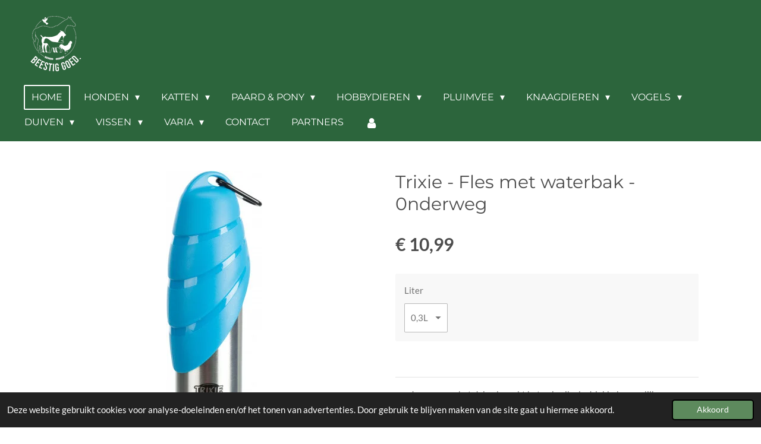

--- FILE ---
content_type: text/html; charset=UTF-8
request_url: https://www.beestiggoed.com/product/6123813/trixie-fles-met-waterbak-0nderweg
body_size: 16360
content:
<!DOCTYPE html>
<html lang="nl">
    <head>
        <meta http-equiv="Content-Type" content="text/html; charset=utf-8">
        <meta name="viewport" content="width=device-width, initial-scale=1.0, maximum-scale=5.0">
        <meta http-equiv="X-UA-Compatible" content="IE=edge">
        <link rel="canonical" href="https://www.beestiggoed.com/product/6123813/trixie-fles-met-waterbak-0nderweg">
        <link rel="sitemap" type="application/xml" href="https://www.beestiggoed.com/sitemap.xml">
        <meta property="og:title" content="Trixie - Fles met waterbak - 0nderweg | BeestigGoed.">
        <meta property="og:url" content="https://www.beestiggoed.com/product/6123813/trixie-fles-met-waterbak-0nderweg">
        <base href="https://www.beestiggoed.com/">
        <meta name="description" property="og:description" content="
de vorm van het deksel maakt het gebruik als drinkbak mogelijk
met karabijnhaak om bijv. aan de broekriem vast te maken
rvs/kunststof
">
                <script nonce="622a7e38a9a7d39333ab6a491e6fb6c8">
            
            window.JOUWWEB = window.JOUWWEB || {};
            window.JOUWWEB.application = window.JOUWWEB.application || {};
            window.JOUWWEB.application = {"backends":[{"domain":"jouwweb.nl","freeDomain":"jouwweb.site"},{"domain":"webador.com","freeDomain":"webadorsite.com"},{"domain":"webador.de","freeDomain":"webadorsite.com"},{"domain":"webador.fr","freeDomain":"webadorsite.com"},{"domain":"webador.es","freeDomain":"webadorsite.com"},{"domain":"webador.it","freeDomain":"webadorsite.com"},{"domain":"jouwweb.be","freeDomain":"jouwweb.site"},{"domain":"webador.ie","freeDomain":"webadorsite.com"},{"domain":"webador.co.uk","freeDomain":"webadorsite.com"},{"domain":"webador.at","freeDomain":"webadorsite.com"},{"domain":"webador.be","freeDomain":"webadorsite.com"},{"domain":"webador.ch","freeDomain":"webadorsite.com"},{"domain":"webador.ch","freeDomain":"webadorsite.com"},{"domain":"webador.mx","freeDomain":"webadorsite.com"},{"domain":"webador.com","freeDomain":"webadorsite.com"},{"domain":"webador.dk","freeDomain":"webadorsite.com"},{"domain":"webador.se","freeDomain":"webadorsite.com"},{"domain":"webador.no","freeDomain":"webadorsite.com"},{"domain":"webador.fi","freeDomain":"webadorsite.com"},{"domain":"webador.ca","freeDomain":"webadorsite.com"},{"domain":"webador.ca","freeDomain":"webadorsite.com"},{"domain":"webador.pl","freeDomain":"webadorsite.com"},{"domain":"webador.com.au","freeDomain":"webadorsite.com"},{"domain":"webador.nz","freeDomain":"webadorsite.com"}],"editorLocale":"nl-BE","editorTimezone":"Europe\/Brussels","editorLanguage":"nl","analytics4TrackingId":"G-E6PZPGE4QM","analyticsDimensions":[],"backendDomain":"www.jouwweb.nl","backendShortDomain":"jouwweb.nl","backendKey":"jouwweb-nl","freeWebsiteDomain":"jouwweb.site","noSsl":false,"build":{"reference":"fec0291"},"linkHostnames":["www.jouwweb.nl","www.webador.com","www.webador.de","www.webador.fr","www.webador.es","www.webador.it","www.jouwweb.be","www.webador.ie","www.webador.co.uk","www.webador.at","www.webador.be","www.webador.ch","fr.webador.ch","www.webador.mx","es.webador.com","www.webador.dk","www.webador.se","www.webador.no","www.webador.fi","www.webador.ca","fr.webador.ca","www.webador.pl","www.webador.com.au","www.webador.nz"],"assetsUrl":"https:\/\/assets.jwwb.nl","loginUrl":"https:\/\/www.jouwweb.nl\/inloggen","publishUrl":"https:\/\/www.jouwweb.nl\/v2\/website\/1945725\/publish-proxy","adminUserOrIp":false,"pricing":{"plans":{"lite":{"amount":"700","currency":"EUR"},"pro":{"amount":"1200","currency":"EUR"},"business":{"amount":"2400","currency":"EUR"}},"yearlyDiscount":{"price":{"amount":"0","currency":"EUR"},"ratio":0,"percent":"0%","discountPrice":{"amount":"0","currency":"EUR"},"termPricePerMonth":{"amount":"0","currency":"EUR"},"termPricePerYear":{"amount":"0","currency":"EUR"}}},"hcUrl":{"add-product-variants":"https:\/\/help.jouwweb.nl\/hc\/nl\/articles\/28594307773201","basic-vs-advanced-shipping":"https:\/\/help.jouwweb.nl\/hc\/nl\/articles\/28594268794257","html-in-head":"https:\/\/help.jouwweb.nl\/hc\/nl\/articles\/28594336422545","link-domain-name":"https:\/\/help.jouwweb.nl\/hc\/nl\/articles\/28594325307409","optimize-for-mobile":"https:\/\/help.jouwweb.nl\/hc\/nl\/articles\/28594312927121","seo":"https:\/\/help.jouwweb.nl\/hc\/nl\/sections\/28507243966737","transfer-domain-name":"https:\/\/help.jouwweb.nl\/hc\/nl\/articles\/28594325232657","website-not-secure":"https:\/\/help.jouwweb.nl\/hc\/nl\/articles\/28594252935825"}};
            window.JOUWWEB.brand = {"type":"jouwweb","name":"JouwWeb","domain":"JouwWeb.nl","supportEmail":"support@jouwweb.nl"};
                    
                window.JOUWWEB = window.JOUWWEB || {};
                window.JOUWWEB.websiteRendering = {"locale":"nl-NL","timezone":"Europe\/Brussels","routes":{"api\/upload\/product-field":"\/_api\/upload\/product-field","checkout\/cart":"\/winkelwagen","payment":"\/bestelling-afronden\/:publicOrderId","payment\/forward":"\/bestelling-afronden\/:publicOrderId\/forward","public-order":"\/bestelling\/:publicOrderId","checkout\/authorize":"\/winkelwagen\/authorize\/:gateway","wishlist":"\/verlanglijst"}};
                                                    window.JOUWWEB.website = {"id":1945725,"locale":"nl-NL","enabled":true,"title":"BeestigGoed.","hasTitle":true,"roleOfLoggedInUser":null,"ownerLocale":"nl-BE","plan":"business","freeWebsiteDomain":"jouwweb.site","backendKey":"jouwweb-be","currency":"EUR","defaultLocale":"nl-NL","url":"https:\/\/www.beestiggoed.com\/","homepageSegmentId":9213963,"category":"website","isOffline":false,"isPublished":true,"locales":["nl-NL"],"allowed":{"ads":false,"credits":true,"externalLinks":true,"slideshow":true,"customDefaultSlideshow":true,"hostedAlbums":true,"moderators":true,"mailboxQuota":10,"statisticsVisitors":true,"statisticsDetailed":true,"statisticsMonths":-1,"favicon":true,"password":true,"freeDomains":2,"freeMailAccounts":1,"canUseLanguages":false,"fileUpload":true,"legacyFontSize":false,"webshop":true,"products":-1,"imageText":false,"search":true,"audioUpload":true,"videoUpload":5000,"allowDangerousForms":false,"allowHtmlCode":true,"mobileBar":true,"sidebar":true,"poll":false,"allowCustomForms":true,"allowBusinessListing":true,"allowCustomAnalytics":true,"allowAccountingLink":true,"digitalProducts":true,"sitemapElement":false},"mobileBar":{"enabled":true,"theme":"accent","email":{"active":true,"value":"info@beestiggoed.com"},"location":{"active":true,"value":"Kluize 14, Oordegem"},"phone":{"active":true,"value":"+32468195673"},"whatsapp":{"active":false},"social":{"active":true,"network":"facebook","value":"BeestigGoed.ekwaliteitsvoeders"}},"webshop":{"enabled":false,"currency":"EUR","taxEnabled":false,"taxInclusive":true,"vatDisclaimerVisible":false,"orderNotice":"<p>Indien je speciale wensen hebt kun je deze doorgeven via het Opmerkingen-veld in de laatste stap.<\/p>","orderConfirmation":null,"freeShipping":false,"freeShippingAmount":"0.00","shippingDisclaimerVisible":false,"pickupAllowed":true,"couponAllowed":false,"detailsPageAvailable":true,"socialMediaVisible":false,"termsPage":null,"termsPageUrl":null,"extraTerms":null,"pricingVisible":true,"orderButtonVisible":false,"shippingAdvanced":false,"shippingAdvancedBackEnd":false,"soldOutVisible":true,"backInStockNotificationEnabled":false,"canAddProducts":true,"nextOrderNumber":1,"allowedServicePoints":[],"sendcloudConfigured":false,"sendcloudFallbackPublicKey":"a3d50033a59b4a598f1d7ce7e72aafdf","taxExemptionAllowed":true,"invoiceComment":null,"emptyCartVisible":false,"minimumOrderPrice":null,"productNumbersEnabled":false,"wishlistEnabled":false,"hideTaxOnCart":false},"isTreatedAsWebshop":false};                            window.JOUWWEB.cart = {"products":[],"coupon":null,"shippingCountryCode":null,"shippingChoice":null,"breakdown":[]};                            window.JOUWWEB.scripts = ["website-rendering\/webshop"];                        window.parent.JOUWWEB.colorPalette = window.JOUWWEB.colorPalette;
        </script>
                <title>Trixie - Fles met waterbak - 0nderweg | BeestigGoed.</title>
                                            <link href="https://primary.jwwb.nl/public/u/t/k/temp-lgknntppkrcihtvigykl/touch-icon-iphone.png?bust=1617744410" rel="apple-touch-icon" sizes="60x60">                                                <link href="https://primary.jwwb.nl/public/u/t/k/temp-lgknntppkrcihtvigykl/touch-icon-ipad.png?bust=1617744410" rel="apple-touch-icon" sizes="76x76">                                                <link href="https://primary.jwwb.nl/public/u/t/k/temp-lgknntppkrcihtvigykl/touch-icon-iphone-retina.png?bust=1617744410" rel="apple-touch-icon" sizes="120x120">                                                <link href="https://primary.jwwb.nl/public/u/t/k/temp-lgknntppkrcihtvigykl/touch-icon-ipad-retina.png?bust=1617744410" rel="apple-touch-icon" sizes="152x152">                                                <link href="https://primary.jwwb.nl/public/u/t/k/temp-lgknntppkrcihtvigykl/favicon.png?bust=1617744410" rel="shortcut icon">                                                <link href="https://primary.jwwb.nl/public/u/t/k/temp-lgknntppkrcihtvigykl/favicon.png?bust=1617744410" rel="icon">                                        <meta property="og:image" content="https&#x3A;&#x2F;&#x2F;primary.jwwb.nl&#x2F;public&#x2F;u&#x2F;t&#x2F;k&#x2F;temp-lgknntppkrcihtvigykl&#x2F;rgcc7t&#x2F;Flesmetwaterbak.jpg">
                    <meta property="og:image" content="https&#x3A;&#x2F;&#x2F;primary.jwwb.nl&#x2F;public&#x2F;u&#x2F;t&#x2F;k&#x2F;temp-lgknntppkrcihtvigykl&#x2F;gobfzp&#x2F;LOGO_BeestigGoed_Kleur_RGB.png&#x3F;enable-io&#x3D;true&amp;enable&#x3D;upscale&amp;fit&#x3D;bounds&amp;width&#x3D;1200">
                                    <meta name="twitter:card" content="summary_large_image">
                        <meta property="twitter:image" content="https&#x3A;&#x2F;&#x2F;primary.jwwb.nl&#x2F;public&#x2F;u&#x2F;t&#x2F;k&#x2F;temp-lgknntppkrcihtvigykl&#x2F;rgcc7t&#x2F;Flesmetwaterbak.jpg">
                                                    <script src="https://plausible.io/js/script.manual.js" nonce="622a7e38a9a7d39333ab6a491e6fb6c8" data-turbo-track="reload" defer data-domain="jouwweb.nl"></script>
<link rel="stylesheet" type="text/css" href="https://gfonts.jwwb.nl/css?display=fallback&amp;family=Lato%3A400%2C700%2C400italic%2C700italic%7CMontserrat%3A400%2C700%2C400italic%2C700italic" nonce="622a7e38a9a7d39333ab6a491e6fb6c8" data-turbo-track="dynamic">
<script src="https://assets.jwwb.nl/assets/build/website-rendering/nl-NL.js?bust=af8dcdef13a1895089e9" nonce="622a7e38a9a7d39333ab6a491e6fb6c8" data-turbo-track="reload" defer></script>
<script src="https://assets.jwwb.nl/assets/website-rendering/runtime.e9aaeab0c631cbd69aaa.js?bust=0df1501923f96b249330" nonce="622a7e38a9a7d39333ab6a491e6fb6c8" data-turbo-track="reload" defer></script>
<script src="https://assets.jwwb.nl/assets/website-rendering/103.3d75ec3708e54af67f50.js?bust=cb0aa3c978e146edbd0d" nonce="622a7e38a9a7d39333ab6a491e6fb6c8" data-turbo-track="reload" defer></script>
<script src="https://assets.jwwb.nl/assets/website-rendering/main.f656389ec507dc20f0cb.js?bust=d20d7cd648ba41ec2448" nonce="622a7e38a9a7d39333ab6a491e6fb6c8" data-turbo-track="reload" defer></script>
<link rel="preload" href="https://assets.jwwb.nl/assets/website-rendering/styles.e258e1c0caffe3e22b8c.css?bust=00dff845dced716b5f3e" as="style">
<link rel="preload" href="https://assets.jwwb.nl/assets/website-rendering/fonts/icons-website-rendering/font/website-rendering.woff2?bust=bd2797014f9452dadc8e" as="font" crossorigin>
<link rel="preconnect" href="https://gfonts.jwwb.nl">
<link rel="stylesheet" type="text/css" href="https://assets.jwwb.nl/assets/website-rendering/styles.e258e1c0caffe3e22b8c.css?bust=00dff845dced716b5f3e" nonce="622a7e38a9a7d39333ab6a491e6fb6c8" data-turbo-track="dynamic">
<link rel="preconnect" href="https://assets.jwwb.nl">
<link rel="stylesheet" type="text/css" href="https://primary.jwwb.nl/public/u/t/k/temp-lgknntppkrcihtvigykl/style.css?bust=1768662777" nonce="622a7e38a9a7d39333ab6a491e6fb6c8" data-turbo-track="dynamic">    </head>
    <body
        id="top"
        class="jw-is-no-slideshow jw-header-is-image jw-is-segment-product jw-is-frontend jw-is-no-sidebar jw-is-no-messagebar jw-is-no-touch-device jw-is-no-mobile"
                                    data-jouwweb-page="6123813"
                                                data-jouwweb-segment-id="6123813"
                                                data-jouwweb-segment-type="product"
                                                data-template-threshold="960"
                                                data-template-name="concert-banner&#x7C;countdown"
                            itemscope
        itemtype="https://schema.org/Product"
    >
                                    <meta itemprop="url" content="https://www.beestiggoed.com/product/6123813/trixie-fles-met-waterbak-0nderweg">
        <a href="#main-content" class="jw-skip-link">
            Ga direct naar de hoofdinhoud        </a>
        <div class="jw-background"></div>
        <div class="jw-body">
            <div class="jw-mobile-menu jw-mobile-is-logo js-mobile-menu">
            <span class="jw-mobile-menu__button jw-mobile-menu__button--dummy"></span>        <div class="jw-mobile-header jw-mobile-header--image">
        <a            class="jw-mobile-header-content"
                            href="/"
                        >
                            <img class="jw-mobile-logo jw-mobile-logo--square" src="https://primary.jwwb.nl/public/u/t/k/temp-lgknntppkrcihtvigykl/yw2c4d/LOGO_BeestigGoed_Wit_transparant.png?enable-io=true&amp;enable=upscale&amp;height=70" srcset="https://primary.jwwb.nl/public/u/t/k/temp-lgknntppkrcihtvigykl/yw2c4d/LOGO_BeestigGoed_Wit_transparant.png?enable-io=true&amp;enable=upscale&amp;height=70 1x, https://primary.jwwb.nl/public/u/t/k/temp-lgknntppkrcihtvigykl/yw2c4d/LOGO_BeestigGoed_Wit_transparant.png?enable-io=true&amp;enable=upscale&amp;height=140&amp;quality=70 2x" alt="BeestigGoed." title="BeestigGoed.">                                </a>
    </div>

    
            <button
            type="button"
            class="jw-mobile-menu__button jw-mobile-toggle"
            aria-label="Open / sluit menu"
        >
            <span class="jw-icon-burger"></span>
        </button>
    </div>
            <header class="header-wrap js-topbar-content-container js-fixed-header-container">
        <div class="header-wrap__inner">
        <div class="header">
            <div class="jw-header-logo">
            <div
    id="jw-header-image-container"
    class="jw-header jw-header-image jw-header-image-toggle"
    style="flex-basis: 103px; max-width: 103px; flex-shrink: 1;"
>
            <a href="/">
        <img id="jw-header-image" data-image-id="41053695" srcset="https://primary.jwwb.nl/public/u/t/k/temp-lgknntppkrcihtvigykl/yw2c4d/LOGO_BeestigGoed_Wit_transparant.png?enable-io=true&amp;width=103 103w, https://primary.jwwb.nl/public/u/t/k/temp-lgknntppkrcihtvigykl/yw2c4d/LOGO_BeestigGoed_Wit_transparant.png?enable-io=true&amp;width=206 206w" class="jw-header-image" title="BeestigGoed." style="" sizes="103px" width="103" height="123" intrinsicsize="103.00 x 123.00" alt="BeestigGoed.">                </a>
    </div>
        <div
    class="jw-header jw-header-title-container jw-header-text jw-header-text-toggle"
    data-stylable="true"
>
    <a        id="jw-header-title"
        class="jw-header-title"
                    href="/"
            >
        BeestigGoed.    </a>
</div>
</div>
        </div>
        <nav class="menu jw-menu-copy">
            <ul
    id="jw-menu"
    class="jw-menu jw-menu-horizontal"
            >
            <li
    class="jw-menu-item jw-menu-is-active"
>
        <a        class="jw-menu-link js-active-menu-item"
        href="/"                                            data-page-link-id="9213963"
                            >
                <span class="">
            Home        </span>
            </a>
                </li>
            <li
    class="jw-menu-item jw-menu-has-submenu"
>
        <a        class="jw-menu-link"
        href="/honden"                                            data-page-link-id="8704581"
                            >
                <span class="">
            Honden        </span>
                    <span class="jw-arrow jw-arrow-toplevel"></span>
            </a>
                    <ul
            class="jw-submenu"
                    >
                            <li
    class="jw-menu-item"
>
        <a        class="jw-menu-link"
        href="/honden/droogvoer"                                            data-page-link-id="8711600"
                            >
                <span class="">
            Droogvoer        </span>
            </a>
                </li>
                            <li
    class="jw-menu-item"
>
        <a        class="jw-menu-link"
        href="/honden/natvoer"                                            data-page-link-id="8852970"
                            >
                <span class="">
            Natvoer        </span>
            </a>
                </li>
                            <li
    class="jw-menu-item"
>
        <a        class="jw-menu-link"
        href="/honden/beloning"                                            data-page-link-id="8711820"
                            >
                <span class="">
            Beloning        </span>
            </a>
                </li>
                            <li
    class="jw-menu-item"
>
        <a        class="jw-menu-link"
        href="/honden/voer-waterbakken"                                            data-page-link-id="8733073"
                            >
                <span class="">
            Voer- &amp; waterbakken        </span>
            </a>
                </li>
                            <li
    class="jw-menu-item"
>
        <a        class="jw-menu-link"
        href="/honden/verzorging-hygiene"                                            data-page-link-id="8715384"
                            >
                <span class="">
            Verzorging &amp; Hygiëne        </span>
            </a>
                </li>
                            <li
    class="jw-menu-item"
>
        <a        class="jw-menu-link"
        href="/honden/speelgoed"                                            data-page-link-id="8715379"
                            >
                <span class="">
            Speelgoed        </span>
            </a>
                </li>
                            <li
    class="jw-menu-item"
>
        <a        class="jw-menu-link"
        href="/honden/halsbanden"                                            data-page-link-id="8715395"
                            >
                <span class="">
            Halsbanden        </span>
            </a>
                </li>
                            <li
    class="jw-menu-item"
>
        <a        class="jw-menu-link"
        href="/honden/riemen"                                            data-page-link-id="8715393"
                            >
                <span class="">
            Riemen        </span>
            </a>
                </li>
                            <li
    class="jw-menu-item"
>
        <a        class="jw-menu-link"
        href="/honden/overige"                                            data-page-link-id="8715398"
                            >
                <span class="">
            Overige        </span>
            </a>
                </li>
                    </ul>
        </li>
            <li
    class="jw-menu-item jw-menu-has-submenu"
>
        <a        class="jw-menu-link"
        href="/katten"                                            data-page-link-id="8757782"
                            >
                <span class="">
            Katten        </span>
                    <span class="jw-arrow jw-arrow-toplevel"></span>
            </a>
                    <ul
            class="jw-submenu"
                    >
                            <li
    class="jw-menu-item"
>
        <a        class="jw-menu-link"
        href="/katten/droogvoer-1"                                            data-page-link-id="8853538"
                            >
                <span class="">
            Droogvoer        </span>
            </a>
                </li>
                            <li
    class="jw-menu-item"
>
        <a        class="jw-menu-link"
        href="/katten/natvoer-1"                                            data-page-link-id="8856125"
                            >
                <span class="">
            Natvoer        </span>
            </a>
                </li>
                            <li
    class="jw-menu-item"
>
        <a        class="jw-menu-link"
        href="/katten/voer-waterbakken-1"                                            data-page-link-id="8856129"
                            >
                <span class="">
            Voer- &amp; waterbakken        </span>
            </a>
                </li>
                            <li
    class="jw-menu-item"
>
        <a        class="jw-menu-link"
        href="/katten/beloning-1"                                            data-page-link-id="8856134"
                            >
                <span class="">
            Beloning        </span>
            </a>
                </li>
                            <li
    class="jw-menu-item"
>
        <a        class="jw-menu-link"
        href="/katten/speelgoed-1"                                            data-page-link-id="8856135"
                            >
                <span class="">
            Speelgoed        </span>
            </a>
                </li>
                            <li
    class="jw-menu-item"
>
        <a        class="jw-menu-link"
        href="/katten/halsbanden-1"                                            data-page-link-id="8856140"
                            >
                <span class="">
            Halsbanden        </span>
            </a>
                </li>
                            <li
    class="jw-menu-item"
>
        <a        class="jw-menu-link"
        href="/katten/verzorging-hygiene-1"                                            data-page-link-id="8856142"
                            >
                <span class="">
            Verzorging &amp; Hygiëne        </span>
            </a>
                </li>
                            <li
    class="jw-menu-item"
>
        <a        class="jw-menu-link"
        href="/katten/overige-1"                                            data-page-link-id="8856147"
                            >
                <span class="">
            Overige        </span>
            </a>
                </li>
                    </ul>
        </li>
            <li
    class="jw-menu-item jw-menu-has-submenu"
>
        <a        class="jw-menu-link"
        href="/paard-pony"                                            data-page-link-id="8757799"
                            >
                <span class="">
            Paard &amp; Pony        </span>
                    <span class="jw-arrow jw-arrow-toplevel"></span>
            </a>
                    <ul
            class="jw-submenu"
                    >
                            <li
    class="jw-menu-item"
>
        <a        class="jw-menu-link"
        href="/paard-pony/voeding-9"                                            data-page-link-id="9037136"
                            >
                <span class="">
            Voeding        </span>
            </a>
                </li>
                            <li
    class="jw-menu-item"
>
        <a        class="jw-menu-link"
        href="/paard-pony/toebehoren-7"                                            data-page-link-id="9624171"
                            >
                <span class="">
            Toebehoren        </span>
            </a>
                </li>
                    </ul>
        </li>
            <li
    class="jw-menu-item jw-menu-has-submenu"
>
        <a        class="jw-menu-link"
        href="/hobbydieren"                                            data-page-link-id="8757802"
                            >
                <span class="">
            Hobbydieren        </span>
                    <span class="jw-arrow jw-arrow-toplevel"></span>
            </a>
                    <ul
            class="jw-submenu"
                    >
                            <li
    class="jw-menu-item jw-menu-has-submenu"
>
        <a        class="jw-menu-link"
        href="/hobbydieren/geit"                                            data-page-link-id="9162121"
                            >
                <span class="">
            Geit        </span>
                    <span class="jw-arrow"></span>
            </a>
                    <ul
            class="jw-submenu"
                    >
                            <li
    class="jw-menu-item"
>
        <a        class="jw-menu-link"
        href="/hobbydieren/geit/voeding-10"                                            data-page-link-id="9162623"
                            >
                <span class="">
            Voeding        </span>
            </a>
                </li>
                    </ul>
        </li>
                            <li
    class="jw-menu-item jw-menu-has-submenu"
>
        <a        class="jw-menu-link"
        href="/hobbydieren/ree-hert"                                            data-page-link-id="9162166"
                            >
                <span class="">
            Ree &amp; Hert        </span>
                    <span class="jw-arrow"></span>
            </a>
                    <ul
            class="jw-submenu"
                    >
                            <li
    class="jw-menu-item"
>
        <a        class="jw-menu-link"
        href="/hobbydieren/ree-hert/voeding-11"                                            data-page-link-id="9162649"
                            >
                <span class="">
            Voeding        </span>
            </a>
                </li>
                    </ul>
        </li>
                            <li
    class="jw-menu-item jw-menu-has-submenu"
>
        <a        class="jw-menu-link"
        href="/hobbydieren/schaap"                                            data-page-link-id="9162171"
                            >
                <span class="">
            Schaap        </span>
                    <span class="jw-arrow"></span>
            </a>
                    <ul
            class="jw-submenu"
                    >
                            <li
    class="jw-menu-item"
>
        <a        class="jw-menu-link"
        href="/hobbydieren/schaap/voeding-12"                                            data-page-link-id="9162655"
                            >
                <span class="">
            Voeding        </span>
            </a>
                </li>
                    </ul>
        </li>
                            <li
    class="jw-menu-item jw-menu-has-submenu"
>
        <a        class="jw-menu-link"
        href="/hobbydieren/alpaca"                                            data-page-link-id="9162185"
                            >
                <span class="">
            Alpaca        </span>
                    <span class="jw-arrow"></span>
            </a>
                    <ul
            class="jw-submenu"
                    >
                            <li
    class="jw-menu-item"
>
        <a        class="jw-menu-link"
        href="/hobbydieren/alpaca/voeding-13"                                            data-page-link-id="9162658"
                            >
                <span class="">
            Voeding        </span>
            </a>
                </li>
                    </ul>
        </li>
                            <li
    class="jw-menu-item jw-menu-has-submenu"
>
        <a        class="jw-menu-link"
        href="/hobbydieren/varken"                                            data-page-link-id="9162198"
                            >
                <span class="">
            Varken        </span>
                    <span class="jw-arrow"></span>
            </a>
                    <ul
            class="jw-submenu"
                    >
                            <li
    class="jw-menu-item"
>
        <a        class="jw-menu-link"
        href="/hobbydieren/varken/voeding-14"                                            data-page-link-id="9162660"
                            >
                <span class="">
            Voeding        </span>
            </a>
                </li>
                    </ul>
        </li>
                    </ul>
        </li>
            <li
    class="jw-menu-item jw-menu-has-submenu"
>
        <a        class="jw-menu-link"
        href="/pluimvee"                                            data-page-link-id="8757809"
                            >
                <span class="">
            Pluimvee        </span>
                    <span class="jw-arrow jw-arrow-toplevel"></span>
            </a>
                    <ul
            class="jw-submenu"
                    >
                            <li
    class="jw-menu-item jw-menu-has-submenu"
>
        <a        class="jw-menu-link"
        href="/pluimvee/kippen"                                            data-page-link-id="8962067"
                            >
                <span class="">
            Kippen        </span>
                    <span class="jw-arrow"></span>
            </a>
                    <ul
            class="jw-submenu"
                    >
                            <li
    class="jw-menu-item"
>
        <a        class="jw-menu-link"
        href="/pluimvee/kippen/voeding"                                            data-page-link-id="8962163"
                            >
                <span class="">
            Voeding        </span>
            </a>
                </li>
                            <li
    class="jw-menu-item"
>
        <a        class="jw-menu-link"
        href="/pluimvee/kippen/fokmateriaal"                                            data-page-link-id="9221095"
                            >
                <span class="">
            Fokmateriaal        </span>
            </a>
                </li>
                            <li
    class="jw-menu-item"
>
        <a        class="jw-menu-link"
        href="/pluimvee/kippen/toebehoren"                                            data-page-link-id="9596089"
                            >
                <span class="">
            Toebehoren        </span>
            </a>
                </li>
                    </ul>
        </li>
                            <li
    class="jw-menu-item jw-menu-has-submenu"
>
        <a        class="jw-menu-link"
        href="/pluimvee/sierhoenders"                                            data-page-link-id="8962081"
                            >
                <span class="">
            Sierhoenders        </span>
                    <span class="jw-arrow"></span>
            </a>
                    <ul
            class="jw-submenu"
                    >
                            <li
    class="jw-menu-item"
>
        <a        class="jw-menu-link"
        href="/pluimvee/sierhoenders/voeding-1"                                            data-page-link-id="8962847"
                            >
                <span class="">
            Voeding        </span>
            </a>
                </li>
                            <li
    class="jw-menu-item"
>
        <a        class="jw-menu-link"
        href="/pluimvee/sierhoenders/toebehoren-10"                                            data-page-link-id="22606742"
                            >
                <span class="">
            Toebehoren        </span>
            </a>
                </li>
                    </ul>
        </li>
                            <li
    class="jw-menu-item jw-menu-has-submenu"
>
        <a        class="jw-menu-link"
        href="/pluimvee/watervogels"                                            data-page-link-id="8962084"
                            >
                <span class="">
            Watervogels        </span>
                    <span class="jw-arrow"></span>
            </a>
                    <ul
            class="jw-submenu"
                    >
                            <li
    class="jw-menu-item"
>
        <a        class="jw-menu-link"
        href="/pluimvee/watervogels/voeding-2"                                            data-page-link-id="8962881"
                            >
                <span class="">
            Voeding        </span>
            </a>
                </li>
                    </ul>
        </li>
                    </ul>
        </li>
            <li
    class="jw-menu-item jw-menu-has-submenu"
>
        <a        class="jw-menu-link"
        href="/knaagdieren"                                            data-page-link-id="8757813"
                            >
                <span class="">
            Knaagdieren        </span>
                    <span class="jw-arrow jw-arrow-toplevel"></span>
            </a>
                    <ul
            class="jw-submenu"
                    >
                            <li
    class="jw-menu-item jw-menu-has-submenu"
>
        <a        class="jw-menu-link"
        href="/knaagdieren/konijn"                                            data-page-link-id="8992563"
                            >
                <span class="">
            Konijn        </span>
                    <span class="jw-arrow"></span>
            </a>
                    <ul
            class="jw-submenu"
                    >
                            <li
    class="jw-menu-item"
>
        <a        class="jw-menu-link"
        href="/knaagdieren/konijn/voeding-5"                                            data-page-link-id="8992584"
                            >
                <span class="">
            Voeding        </span>
            </a>
                </li>
                            <li
    class="jw-menu-item"
>
        <a        class="jw-menu-link"
        href="/knaagdieren/konijn/toebehoren-4"                                            data-page-link-id="9616495"
                            >
                <span class="">
            Toebehoren        </span>
            </a>
                </li>
                    </ul>
        </li>
                            <li
    class="jw-menu-item jw-menu-has-submenu"
>
        <a        class="jw-menu-link"
        href="/knaagdieren/cavia"                                            data-page-link-id="8992536"
                            >
                <span class="">
            Cavia        </span>
                    <span class="jw-arrow"></span>
            </a>
                    <ul
            class="jw-submenu"
                    >
                            <li
    class="jw-menu-item"
>
        <a        class="jw-menu-link"
        href="/knaagdieren/cavia/voeding-4"                                            data-page-link-id="8992543"
                            >
                <span class="">
            Voeding        </span>
            </a>
                </li>
                            <li
    class="jw-menu-item"
>
        <a        class="jw-menu-link"
        href="/knaagdieren/cavia/toebehoren-3"                                            data-page-link-id="9616493"
                            >
                <span class="">
            Toebehoren        </span>
            </a>
                </li>
                    </ul>
        </li>
                            <li
    class="jw-menu-item jw-menu-has-submenu"
>
        <a        class="jw-menu-link"
        href="/knaagdieren/hamster"                                            data-page-link-id="8992443"
                            >
                <span class="">
            Hamster        </span>
                    <span class="jw-arrow"></span>
            </a>
                    <ul
            class="jw-submenu"
                    >
                            <li
    class="jw-menu-item"
>
        <a        class="jw-menu-link"
        href="/knaagdieren/hamster/voeding-3"                                            data-page-link-id="8992444"
                            >
                <span class="">
            Voeding        </span>
            </a>
                </li>
                            <li
    class="jw-menu-item"
>
        <a        class="jw-menu-link"
        href="/knaagdieren/hamster/toebehoren-2"                                            data-page-link-id="9616481"
                            >
                <span class="">
            Toebehoren        </span>
            </a>
                </li>
                    </ul>
        </li>
                            <li
    class="jw-menu-item jw-menu-has-submenu"
>
        <a        class="jw-menu-link"
        href="/knaagdieren/chinchilla"                                            data-page-link-id="8992586"
                            >
                <span class="">
            Chinchilla        </span>
                    <span class="jw-arrow"></span>
            </a>
                    <ul
            class="jw-submenu"
                    >
                            <li
    class="jw-menu-item"
>
        <a        class="jw-menu-link"
        href="/knaagdieren/chinchilla/voeding-6"                                            data-page-link-id="8992623"
                            >
                <span class="">
            Voeding        </span>
            </a>
                </li>
                            <li
    class="jw-menu-item"
>
        <a        class="jw-menu-link"
        href="/knaagdieren/chinchilla/toebehoren-5"                                            data-page-link-id="9616496"
                            >
                <span class="">
            Toebehoren        </span>
            </a>
                </li>
                    </ul>
        </li>
                    </ul>
        </li>
            <li
    class="jw-menu-item jw-menu-has-submenu"
>
        <a        class="jw-menu-link"
        href="/vogels"                                            data-page-link-id="8757819"
                            >
                <span class="">
            Vogels        </span>
                    <span class="jw-arrow jw-arrow-toplevel"></span>
            </a>
                    <ul
            class="jw-submenu"
                    >
                            <li
    class="jw-menu-item jw-menu-has-submenu"
>
        <a        class="jw-menu-link"
        href="/vogels/volierevogels"                                            data-page-link-id="12446658"
                            >
                <span class="">
            Volièrevogels        </span>
                    <span class="jw-arrow"></span>
            </a>
                    <ul
            class="jw-submenu"
                    >
                            <li
    class="jw-menu-item"
>
        <a        class="jw-menu-link"
        href="/vogels/volierevogels/voeding-16"                                            data-page-link-id="12446790"
                            >
                <span class="">
            Voeding        </span>
            </a>
                </li>
                            <li
    class="jw-menu-item"
>
        <a        class="jw-menu-link"
        href="/vogels/volierevogels/toebehoren-9"                                            data-page-link-id="12446898"
                            >
                <span class="">
            Toebehoren        </span>
            </a>
                </li>
                    </ul>
        </li>
                            <li
    class="jw-menu-item jw-menu-has-submenu"
>
        <a        class="jw-menu-link"
        href="/vogels/buitenvogels-1"                                            data-page-link-id="12446773"
                            >
                <span class="">
            Buitenvogels        </span>
                    <span class="jw-arrow"></span>
            </a>
                    <ul
            class="jw-submenu"
                    >
                            <li
    class="jw-menu-item"
>
        <a        class="jw-menu-link"
        href="/vogels/buitenvogels-1/voeding-17"                                            data-page-link-id="12446895"
                            >
                <span class="">
            Voeding        </span>
            </a>
                </li>
                            <li
    class="jw-menu-item"
>
        <a        class="jw-menu-link"
        href="/vogels/buitenvogels-1/toebehoren-8"                                            data-page-link-id="12446855"
                            >
                <span class="">
            Toebehoren        </span>
            </a>
                </li>
                    </ul>
        </li>
                    </ul>
        </li>
            <li
    class="jw-menu-item jw-menu-has-submenu"
>
        <a        class="jw-menu-link"
        href="/duiven"                                            data-page-link-id="8757838"
                            >
                <span class="">
            Duiven        </span>
                    <span class="jw-arrow jw-arrow-toplevel"></span>
            </a>
                    <ul
            class="jw-submenu"
                    >
                            <li
    class="jw-menu-item jw-menu-has-submenu"
>
        <a        class="jw-menu-link"
        href="/duiven/sierduif"                                            data-page-link-id="8997783"
                            >
                <span class="">
            Sierduif        </span>
                    <span class="jw-arrow"></span>
            </a>
                    <ul
            class="jw-submenu"
                    >
                            <li
    class="jw-menu-item"
>
        <a        class="jw-menu-link"
        href="/duiven/sierduif/voeding-7"                                            data-page-link-id="8997823"
                            >
                <span class="">
            Voeding        </span>
            </a>
                </li>
                            <li
    class="jw-menu-item"
>
        <a        class="jw-menu-link"
        href="/duiven/sierduif/toebehoren-6"                                            data-page-link-id="9616500"
                            >
                <span class="">
            Toebehoren        </span>
            </a>
                </li>
                    </ul>
        </li>
                            <li
    class="jw-menu-item jw-menu-has-submenu"
>
        <a        class="jw-menu-link"
        href="/duiven/postduif"                                            data-page-link-id="8997804"
                            >
                <span class="">
            Postduif        </span>
                    <span class="jw-arrow"></span>
            </a>
                    <ul
            class="jw-submenu"
                    >
                            <li
    class="jw-menu-item"
>
        <a        class="jw-menu-link"
        href="/duiven/postduif/voeding-8"                                            data-page-link-id="8997837"
                            >
                <span class="">
            Voeding        </span>
            </a>
                </li>
                            <li
    class="jw-menu-item"
>
        <a        class="jw-menu-link"
        href="/duiven/postduif/toebehoren-1"                                            data-page-link-id="9596122"
                            >
                <span class="">
            Toebehoren        </span>
            </a>
                </li>
                    </ul>
        </li>
                    </ul>
        </li>
            <li
    class="jw-menu-item jw-menu-has-submenu"
>
        <a        class="jw-menu-link"
        href="/vissen"                                            data-page-link-id="8853566"
                            >
                <span class="">
            Vissen        </span>
                    <span class="jw-arrow jw-arrow-toplevel"></span>
            </a>
                    <ul
            class="jw-submenu"
                    >
                            <li
    class="jw-menu-item"
>
        <a        class="jw-menu-link"
        href="/vissen/voeding-15"                                            data-page-link-id="9623008"
                            >
                <span class="">
            Voeding        </span>
            </a>
                </li>
                    </ul>
        </li>
            <li
    class="jw-menu-item jw-menu-has-submenu"
>
        <a        class="jw-menu-link"
        href="/varia"                                            data-page-link-id="8757846"
                            >
                <span class="">
            Varia        </span>
                    <span class="jw-arrow jw-arrow-toplevel"></span>
            </a>
                    <ul
            class="jw-submenu"
                    >
                            <li
    class="jw-menu-item"
>
        <a        class="jw-menu-link"
        href="/varia/batterijen"                                            data-page-link-id="22605308"
                            >
                <span class="">
            Batterijen        </span>
            </a>
                </li>
                            <li
    class="jw-menu-item"
>
        <a        class="jw-menu-link"
        href="/varia/ongediertebestrijding"                                            data-page-link-id="9616577"
                            >
                <span class="">
            Ongediertebestrijding        </span>
            </a>
                </li>
                            <li
    class="jw-menu-item"
>
        <a        class="jw-menu-link"
        href="/varia/tuin"                                            data-page-link-id="9623058"
                            >
                <span class="">
            Tuin        </span>
            </a>
                </li>
                            <li
    class="jw-menu-item"
>
        <a        class="jw-menu-link"
        href="/varia/stal-dierenstrooisel"                                            data-page-link-id="12693805"
                            >
                <span class="">
            Stal / Dierenstrooisel        </span>
            </a>
                </li>
                    </ul>
        </li>
            <li
    class="jw-menu-item"
>
        <a        class="jw-menu-link"
        href="/contact"                                            data-page-link-id="7409759"
                            >
                <span class="">
            Contact        </span>
            </a>
                </li>
            <li
    class="jw-menu-item"
>
        <a        class="jw-menu-link"
        href="/partners"                                            data-page-link-id="7914512"
                            >
                <span class="">
            Partners        </span>
            </a>
                </li>
            <li
    class="jw-menu-item"
>
        <a        class="jw-menu-link jw-menu-link--icon"
        href="/account"                                                            title="Account"
            >
                                <span class="website-rendering-icon-user"></span>
                            <span class="hidden-desktop-horizontal-menu">
            Account        </span>
            </a>
                </li>
    
    </ul>

    <script nonce="622a7e38a9a7d39333ab6a491e6fb6c8" id="jw-mobile-menu-template" type="text/template">
        <ul id="jw-menu" class="jw-menu jw-menu-horizontal jw-menu-spacing--mobile-bar">
                            <li
    class="jw-menu-item jw-menu-is-active"
>
        <a        class="jw-menu-link js-active-menu-item"
        href="/"                                            data-page-link-id="9213963"
                            >
                <span class="">
            Home        </span>
            </a>
                </li>
                            <li
    class="jw-menu-item jw-menu-has-submenu"
>
        <a        class="jw-menu-link"
        href="/honden"                                            data-page-link-id="8704581"
                            >
                <span class="">
            Honden        </span>
                    <span class="jw-arrow jw-arrow-toplevel"></span>
            </a>
                    <ul
            class="jw-submenu"
                    >
                            <li
    class="jw-menu-item"
>
        <a        class="jw-menu-link"
        href="/honden/droogvoer"                                            data-page-link-id="8711600"
                            >
                <span class="">
            Droogvoer        </span>
            </a>
                </li>
                            <li
    class="jw-menu-item"
>
        <a        class="jw-menu-link"
        href="/honden/natvoer"                                            data-page-link-id="8852970"
                            >
                <span class="">
            Natvoer        </span>
            </a>
                </li>
                            <li
    class="jw-menu-item"
>
        <a        class="jw-menu-link"
        href="/honden/beloning"                                            data-page-link-id="8711820"
                            >
                <span class="">
            Beloning        </span>
            </a>
                </li>
                            <li
    class="jw-menu-item"
>
        <a        class="jw-menu-link"
        href="/honden/voer-waterbakken"                                            data-page-link-id="8733073"
                            >
                <span class="">
            Voer- &amp; waterbakken        </span>
            </a>
                </li>
                            <li
    class="jw-menu-item"
>
        <a        class="jw-menu-link"
        href="/honden/verzorging-hygiene"                                            data-page-link-id="8715384"
                            >
                <span class="">
            Verzorging &amp; Hygiëne        </span>
            </a>
                </li>
                            <li
    class="jw-menu-item"
>
        <a        class="jw-menu-link"
        href="/honden/speelgoed"                                            data-page-link-id="8715379"
                            >
                <span class="">
            Speelgoed        </span>
            </a>
                </li>
                            <li
    class="jw-menu-item"
>
        <a        class="jw-menu-link"
        href="/honden/halsbanden"                                            data-page-link-id="8715395"
                            >
                <span class="">
            Halsbanden        </span>
            </a>
                </li>
                            <li
    class="jw-menu-item"
>
        <a        class="jw-menu-link"
        href="/honden/riemen"                                            data-page-link-id="8715393"
                            >
                <span class="">
            Riemen        </span>
            </a>
                </li>
                            <li
    class="jw-menu-item"
>
        <a        class="jw-menu-link"
        href="/honden/overige"                                            data-page-link-id="8715398"
                            >
                <span class="">
            Overige        </span>
            </a>
                </li>
                    </ul>
        </li>
                            <li
    class="jw-menu-item jw-menu-has-submenu"
>
        <a        class="jw-menu-link"
        href="/katten"                                            data-page-link-id="8757782"
                            >
                <span class="">
            Katten        </span>
                    <span class="jw-arrow jw-arrow-toplevel"></span>
            </a>
                    <ul
            class="jw-submenu"
                    >
                            <li
    class="jw-menu-item"
>
        <a        class="jw-menu-link"
        href="/katten/droogvoer-1"                                            data-page-link-id="8853538"
                            >
                <span class="">
            Droogvoer        </span>
            </a>
                </li>
                            <li
    class="jw-menu-item"
>
        <a        class="jw-menu-link"
        href="/katten/natvoer-1"                                            data-page-link-id="8856125"
                            >
                <span class="">
            Natvoer        </span>
            </a>
                </li>
                            <li
    class="jw-menu-item"
>
        <a        class="jw-menu-link"
        href="/katten/voer-waterbakken-1"                                            data-page-link-id="8856129"
                            >
                <span class="">
            Voer- &amp; waterbakken        </span>
            </a>
                </li>
                            <li
    class="jw-menu-item"
>
        <a        class="jw-menu-link"
        href="/katten/beloning-1"                                            data-page-link-id="8856134"
                            >
                <span class="">
            Beloning        </span>
            </a>
                </li>
                            <li
    class="jw-menu-item"
>
        <a        class="jw-menu-link"
        href="/katten/speelgoed-1"                                            data-page-link-id="8856135"
                            >
                <span class="">
            Speelgoed        </span>
            </a>
                </li>
                            <li
    class="jw-menu-item"
>
        <a        class="jw-menu-link"
        href="/katten/halsbanden-1"                                            data-page-link-id="8856140"
                            >
                <span class="">
            Halsbanden        </span>
            </a>
                </li>
                            <li
    class="jw-menu-item"
>
        <a        class="jw-menu-link"
        href="/katten/verzorging-hygiene-1"                                            data-page-link-id="8856142"
                            >
                <span class="">
            Verzorging &amp; Hygiëne        </span>
            </a>
                </li>
                            <li
    class="jw-menu-item"
>
        <a        class="jw-menu-link"
        href="/katten/overige-1"                                            data-page-link-id="8856147"
                            >
                <span class="">
            Overige        </span>
            </a>
                </li>
                    </ul>
        </li>
                            <li
    class="jw-menu-item jw-menu-has-submenu"
>
        <a        class="jw-menu-link"
        href="/paard-pony"                                            data-page-link-id="8757799"
                            >
                <span class="">
            Paard &amp; Pony        </span>
                    <span class="jw-arrow jw-arrow-toplevel"></span>
            </a>
                    <ul
            class="jw-submenu"
                    >
                            <li
    class="jw-menu-item"
>
        <a        class="jw-menu-link"
        href="/paard-pony/voeding-9"                                            data-page-link-id="9037136"
                            >
                <span class="">
            Voeding        </span>
            </a>
                </li>
                            <li
    class="jw-menu-item"
>
        <a        class="jw-menu-link"
        href="/paard-pony/toebehoren-7"                                            data-page-link-id="9624171"
                            >
                <span class="">
            Toebehoren        </span>
            </a>
                </li>
                    </ul>
        </li>
                            <li
    class="jw-menu-item jw-menu-has-submenu"
>
        <a        class="jw-menu-link"
        href="/hobbydieren"                                            data-page-link-id="8757802"
                            >
                <span class="">
            Hobbydieren        </span>
                    <span class="jw-arrow jw-arrow-toplevel"></span>
            </a>
                    <ul
            class="jw-submenu"
                    >
                            <li
    class="jw-menu-item jw-menu-has-submenu"
>
        <a        class="jw-menu-link"
        href="/hobbydieren/geit"                                            data-page-link-id="9162121"
                            >
                <span class="">
            Geit        </span>
                    <span class="jw-arrow"></span>
            </a>
                    <ul
            class="jw-submenu"
                    >
                            <li
    class="jw-menu-item"
>
        <a        class="jw-menu-link"
        href="/hobbydieren/geit/voeding-10"                                            data-page-link-id="9162623"
                            >
                <span class="">
            Voeding        </span>
            </a>
                </li>
                    </ul>
        </li>
                            <li
    class="jw-menu-item jw-menu-has-submenu"
>
        <a        class="jw-menu-link"
        href="/hobbydieren/ree-hert"                                            data-page-link-id="9162166"
                            >
                <span class="">
            Ree &amp; Hert        </span>
                    <span class="jw-arrow"></span>
            </a>
                    <ul
            class="jw-submenu"
                    >
                            <li
    class="jw-menu-item"
>
        <a        class="jw-menu-link"
        href="/hobbydieren/ree-hert/voeding-11"                                            data-page-link-id="9162649"
                            >
                <span class="">
            Voeding        </span>
            </a>
                </li>
                    </ul>
        </li>
                            <li
    class="jw-menu-item jw-menu-has-submenu"
>
        <a        class="jw-menu-link"
        href="/hobbydieren/schaap"                                            data-page-link-id="9162171"
                            >
                <span class="">
            Schaap        </span>
                    <span class="jw-arrow"></span>
            </a>
                    <ul
            class="jw-submenu"
                    >
                            <li
    class="jw-menu-item"
>
        <a        class="jw-menu-link"
        href="/hobbydieren/schaap/voeding-12"                                            data-page-link-id="9162655"
                            >
                <span class="">
            Voeding        </span>
            </a>
                </li>
                    </ul>
        </li>
                            <li
    class="jw-menu-item jw-menu-has-submenu"
>
        <a        class="jw-menu-link"
        href="/hobbydieren/alpaca"                                            data-page-link-id="9162185"
                            >
                <span class="">
            Alpaca        </span>
                    <span class="jw-arrow"></span>
            </a>
                    <ul
            class="jw-submenu"
                    >
                            <li
    class="jw-menu-item"
>
        <a        class="jw-menu-link"
        href="/hobbydieren/alpaca/voeding-13"                                            data-page-link-id="9162658"
                            >
                <span class="">
            Voeding        </span>
            </a>
                </li>
                    </ul>
        </li>
                            <li
    class="jw-menu-item jw-menu-has-submenu"
>
        <a        class="jw-menu-link"
        href="/hobbydieren/varken"                                            data-page-link-id="9162198"
                            >
                <span class="">
            Varken        </span>
                    <span class="jw-arrow"></span>
            </a>
                    <ul
            class="jw-submenu"
                    >
                            <li
    class="jw-menu-item"
>
        <a        class="jw-menu-link"
        href="/hobbydieren/varken/voeding-14"                                            data-page-link-id="9162660"
                            >
                <span class="">
            Voeding        </span>
            </a>
                </li>
                    </ul>
        </li>
                    </ul>
        </li>
                            <li
    class="jw-menu-item jw-menu-has-submenu"
>
        <a        class="jw-menu-link"
        href="/pluimvee"                                            data-page-link-id="8757809"
                            >
                <span class="">
            Pluimvee        </span>
                    <span class="jw-arrow jw-arrow-toplevel"></span>
            </a>
                    <ul
            class="jw-submenu"
                    >
                            <li
    class="jw-menu-item jw-menu-has-submenu"
>
        <a        class="jw-menu-link"
        href="/pluimvee/kippen"                                            data-page-link-id="8962067"
                            >
                <span class="">
            Kippen        </span>
                    <span class="jw-arrow"></span>
            </a>
                    <ul
            class="jw-submenu"
                    >
                            <li
    class="jw-menu-item"
>
        <a        class="jw-menu-link"
        href="/pluimvee/kippen/voeding"                                            data-page-link-id="8962163"
                            >
                <span class="">
            Voeding        </span>
            </a>
                </li>
                            <li
    class="jw-menu-item"
>
        <a        class="jw-menu-link"
        href="/pluimvee/kippen/fokmateriaal"                                            data-page-link-id="9221095"
                            >
                <span class="">
            Fokmateriaal        </span>
            </a>
                </li>
                            <li
    class="jw-menu-item"
>
        <a        class="jw-menu-link"
        href="/pluimvee/kippen/toebehoren"                                            data-page-link-id="9596089"
                            >
                <span class="">
            Toebehoren        </span>
            </a>
                </li>
                    </ul>
        </li>
                            <li
    class="jw-menu-item jw-menu-has-submenu"
>
        <a        class="jw-menu-link"
        href="/pluimvee/sierhoenders"                                            data-page-link-id="8962081"
                            >
                <span class="">
            Sierhoenders        </span>
                    <span class="jw-arrow"></span>
            </a>
                    <ul
            class="jw-submenu"
                    >
                            <li
    class="jw-menu-item"
>
        <a        class="jw-menu-link"
        href="/pluimvee/sierhoenders/voeding-1"                                            data-page-link-id="8962847"
                            >
                <span class="">
            Voeding        </span>
            </a>
                </li>
                            <li
    class="jw-menu-item"
>
        <a        class="jw-menu-link"
        href="/pluimvee/sierhoenders/toebehoren-10"                                            data-page-link-id="22606742"
                            >
                <span class="">
            Toebehoren        </span>
            </a>
                </li>
                    </ul>
        </li>
                            <li
    class="jw-menu-item jw-menu-has-submenu"
>
        <a        class="jw-menu-link"
        href="/pluimvee/watervogels"                                            data-page-link-id="8962084"
                            >
                <span class="">
            Watervogels        </span>
                    <span class="jw-arrow"></span>
            </a>
                    <ul
            class="jw-submenu"
                    >
                            <li
    class="jw-menu-item"
>
        <a        class="jw-menu-link"
        href="/pluimvee/watervogels/voeding-2"                                            data-page-link-id="8962881"
                            >
                <span class="">
            Voeding        </span>
            </a>
                </li>
                    </ul>
        </li>
                    </ul>
        </li>
                            <li
    class="jw-menu-item jw-menu-has-submenu"
>
        <a        class="jw-menu-link"
        href="/knaagdieren"                                            data-page-link-id="8757813"
                            >
                <span class="">
            Knaagdieren        </span>
                    <span class="jw-arrow jw-arrow-toplevel"></span>
            </a>
                    <ul
            class="jw-submenu"
                    >
                            <li
    class="jw-menu-item jw-menu-has-submenu"
>
        <a        class="jw-menu-link"
        href="/knaagdieren/konijn"                                            data-page-link-id="8992563"
                            >
                <span class="">
            Konijn        </span>
                    <span class="jw-arrow"></span>
            </a>
                    <ul
            class="jw-submenu"
                    >
                            <li
    class="jw-menu-item"
>
        <a        class="jw-menu-link"
        href="/knaagdieren/konijn/voeding-5"                                            data-page-link-id="8992584"
                            >
                <span class="">
            Voeding        </span>
            </a>
                </li>
                            <li
    class="jw-menu-item"
>
        <a        class="jw-menu-link"
        href="/knaagdieren/konijn/toebehoren-4"                                            data-page-link-id="9616495"
                            >
                <span class="">
            Toebehoren        </span>
            </a>
                </li>
                    </ul>
        </li>
                            <li
    class="jw-menu-item jw-menu-has-submenu"
>
        <a        class="jw-menu-link"
        href="/knaagdieren/cavia"                                            data-page-link-id="8992536"
                            >
                <span class="">
            Cavia        </span>
                    <span class="jw-arrow"></span>
            </a>
                    <ul
            class="jw-submenu"
                    >
                            <li
    class="jw-menu-item"
>
        <a        class="jw-menu-link"
        href="/knaagdieren/cavia/voeding-4"                                            data-page-link-id="8992543"
                            >
                <span class="">
            Voeding        </span>
            </a>
                </li>
                            <li
    class="jw-menu-item"
>
        <a        class="jw-menu-link"
        href="/knaagdieren/cavia/toebehoren-3"                                            data-page-link-id="9616493"
                            >
                <span class="">
            Toebehoren        </span>
            </a>
                </li>
                    </ul>
        </li>
                            <li
    class="jw-menu-item jw-menu-has-submenu"
>
        <a        class="jw-menu-link"
        href="/knaagdieren/hamster"                                            data-page-link-id="8992443"
                            >
                <span class="">
            Hamster        </span>
                    <span class="jw-arrow"></span>
            </a>
                    <ul
            class="jw-submenu"
                    >
                            <li
    class="jw-menu-item"
>
        <a        class="jw-menu-link"
        href="/knaagdieren/hamster/voeding-3"                                            data-page-link-id="8992444"
                            >
                <span class="">
            Voeding        </span>
            </a>
                </li>
                            <li
    class="jw-menu-item"
>
        <a        class="jw-menu-link"
        href="/knaagdieren/hamster/toebehoren-2"                                            data-page-link-id="9616481"
                            >
                <span class="">
            Toebehoren        </span>
            </a>
                </li>
                    </ul>
        </li>
                            <li
    class="jw-menu-item jw-menu-has-submenu"
>
        <a        class="jw-menu-link"
        href="/knaagdieren/chinchilla"                                            data-page-link-id="8992586"
                            >
                <span class="">
            Chinchilla        </span>
                    <span class="jw-arrow"></span>
            </a>
                    <ul
            class="jw-submenu"
                    >
                            <li
    class="jw-menu-item"
>
        <a        class="jw-menu-link"
        href="/knaagdieren/chinchilla/voeding-6"                                            data-page-link-id="8992623"
                            >
                <span class="">
            Voeding        </span>
            </a>
                </li>
                            <li
    class="jw-menu-item"
>
        <a        class="jw-menu-link"
        href="/knaagdieren/chinchilla/toebehoren-5"                                            data-page-link-id="9616496"
                            >
                <span class="">
            Toebehoren        </span>
            </a>
                </li>
                    </ul>
        </li>
                    </ul>
        </li>
                            <li
    class="jw-menu-item jw-menu-has-submenu"
>
        <a        class="jw-menu-link"
        href="/vogels"                                            data-page-link-id="8757819"
                            >
                <span class="">
            Vogels        </span>
                    <span class="jw-arrow jw-arrow-toplevel"></span>
            </a>
                    <ul
            class="jw-submenu"
                    >
                            <li
    class="jw-menu-item jw-menu-has-submenu"
>
        <a        class="jw-menu-link"
        href="/vogels/volierevogels"                                            data-page-link-id="12446658"
                            >
                <span class="">
            Volièrevogels        </span>
                    <span class="jw-arrow"></span>
            </a>
                    <ul
            class="jw-submenu"
                    >
                            <li
    class="jw-menu-item"
>
        <a        class="jw-menu-link"
        href="/vogels/volierevogels/voeding-16"                                            data-page-link-id="12446790"
                            >
                <span class="">
            Voeding        </span>
            </a>
                </li>
                            <li
    class="jw-menu-item"
>
        <a        class="jw-menu-link"
        href="/vogels/volierevogels/toebehoren-9"                                            data-page-link-id="12446898"
                            >
                <span class="">
            Toebehoren        </span>
            </a>
                </li>
                    </ul>
        </li>
                            <li
    class="jw-menu-item jw-menu-has-submenu"
>
        <a        class="jw-menu-link"
        href="/vogels/buitenvogels-1"                                            data-page-link-id="12446773"
                            >
                <span class="">
            Buitenvogels        </span>
                    <span class="jw-arrow"></span>
            </a>
                    <ul
            class="jw-submenu"
                    >
                            <li
    class="jw-menu-item"
>
        <a        class="jw-menu-link"
        href="/vogels/buitenvogels-1/voeding-17"                                            data-page-link-id="12446895"
                            >
                <span class="">
            Voeding        </span>
            </a>
                </li>
                            <li
    class="jw-menu-item"
>
        <a        class="jw-menu-link"
        href="/vogels/buitenvogels-1/toebehoren-8"                                            data-page-link-id="12446855"
                            >
                <span class="">
            Toebehoren        </span>
            </a>
                </li>
                    </ul>
        </li>
                    </ul>
        </li>
                            <li
    class="jw-menu-item jw-menu-has-submenu"
>
        <a        class="jw-menu-link"
        href="/duiven"                                            data-page-link-id="8757838"
                            >
                <span class="">
            Duiven        </span>
                    <span class="jw-arrow jw-arrow-toplevel"></span>
            </a>
                    <ul
            class="jw-submenu"
                    >
                            <li
    class="jw-menu-item jw-menu-has-submenu"
>
        <a        class="jw-menu-link"
        href="/duiven/sierduif"                                            data-page-link-id="8997783"
                            >
                <span class="">
            Sierduif        </span>
                    <span class="jw-arrow"></span>
            </a>
                    <ul
            class="jw-submenu"
                    >
                            <li
    class="jw-menu-item"
>
        <a        class="jw-menu-link"
        href="/duiven/sierduif/voeding-7"                                            data-page-link-id="8997823"
                            >
                <span class="">
            Voeding        </span>
            </a>
                </li>
                            <li
    class="jw-menu-item"
>
        <a        class="jw-menu-link"
        href="/duiven/sierduif/toebehoren-6"                                            data-page-link-id="9616500"
                            >
                <span class="">
            Toebehoren        </span>
            </a>
                </li>
                    </ul>
        </li>
                            <li
    class="jw-menu-item jw-menu-has-submenu"
>
        <a        class="jw-menu-link"
        href="/duiven/postduif"                                            data-page-link-id="8997804"
                            >
                <span class="">
            Postduif        </span>
                    <span class="jw-arrow"></span>
            </a>
                    <ul
            class="jw-submenu"
                    >
                            <li
    class="jw-menu-item"
>
        <a        class="jw-menu-link"
        href="/duiven/postduif/voeding-8"                                            data-page-link-id="8997837"
                            >
                <span class="">
            Voeding        </span>
            </a>
                </li>
                            <li
    class="jw-menu-item"
>
        <a        class="jw-menu-link"
        href="/duiven/postduif/toebehoren-1"                                            data-page-link-id="9596122"
                            >
                <span class="">
            Toebehoren        </span>
            </a>
                </li>
                    </ul>
        </li>
                    </ul>
        </li>
                            <li
    class="jw-menu-item jw-menu-has-submenu"
>
        <a        class="jw-menu-link"
        href="/vissen"                                            data-page-link-id="8853566"
                            >
                <span class="">
            Vissen        </span>
                    <span class="jw-arrow jw-arrow-toplevel"></span>
            </a>
                    <ul
            class="jw-submenu"
                    >
                            <li
    class="jw-menu-item"
>
        <a        class="jw-menu-link"
        href="/vissen/voeding-15"                                            data-page-link-id="9623008"
                            >
                <span class="">
            Voeding        </span>
            </a>
                </li>
                    </ul>
        </li>
                            <li
    class="jw-menu-item jw-menu-has-submenu"
>
        <a        class="jw-menu-link"
        href="/varia"                                            data-page-link-id="8757846"
                            >
                <span class="">
            Varia        </span>
                    <span class="jw-arrow jw-arrow-toplevel"></span>
            </a>
                    <ul
            class="jw-submenu"
                    >
                            <li
    class="jw-menu-item"
>
        <a        class="jw-menu-link"
        href="/varia/batterijen"                                            data-page-link-id="22605308"
                            >
                <span class="">
            Batterijen        </span>
            </a>
                </li>
                            <li
    class="jw-menu-item"
>
        <a        class="jw-menu-link"
        href="/varia/ongediertebestrijding"                                            data-page-link-id="9616577"
                            >
                <span class="">
            Ongediertebestrijding        </span>
            </a>
                </li>
                            <li
    class="jw-menu-item"
>
        <a        class="jw-menu-link"
        href="/varia/tuin"                                            data-page-link-id="9623058"
                            >
                <span class="">
            Tuin        </span>
            </a>
                </li>
                            <li
    class="jw-menu-item"
>
        <a        class="jw-menu-link"
        href="/varia/stal-dierenstrooisel"                                            data-page-link-id="12693805"
                            >
                <span class="">
            Stal / Dierenstrooisel        </span>
            </a>
                </li>
                    </ul>
        </li>
                            <li
    class="jw-menu-item"
>
        <a        class="jw-menu-link"
        href="/contact"                                            data-page-link-id="7409759"
                            >
                <span class="">
            Contact        </span>
            </a>
                </li>
                            <li
    class="jw-menu-item"
>
        <a        class="jw-menu-link"
        href="/partners"                                            data-page-link-id="7914512"
                            >
                <span class="">
            Partners        </span>
            </a>
                </li>
                            <li
    class="jw-menu-item"
>
        <a        class="jw-menu-link jw-menu-link--icon"
        href="/account"                                                            title="Account"
            >
                                <span class="website-rendering-icon-user"></span>
                            <span class="hidden-desktop-horizontal-menu">
            Account        </span>
            </a>
                </li>
            
                    </ul>
    </script>
        </nav>
    </div>
</header>
<script nonce="622a7e38a9a7d39333ab6a491e6fb6c8">
    JOUWWEB.templateConfig = {
        header: {
            selector: '.header-wrap__inner',
            mobileSelector: '.jw-mobile-menu',
            updatePusher: function (topHeight) {
                var $sliderStyle = $('#sliderStyle');

                if ($sliderStyle.length === 0) {
                    $sliderStyle = $('<style />')
                        .attr('id', 'sliderStyle')
                        .appendTo(document.body);
                }

                // Header height without mobile bar
                var headerHeight = $('.header-wrap__inner').outerHeight();

                var paddingTop = topHeight;
                var paddingBottom = Math.min(headerHeight * (2/3), 60);
                $sliderStyle.html(
                    '.jw-slideshow-slide-content {' +
                    '    padding-top: ' + paddingTop + 'px;' +
                    '    padding-bottom: ' + paddingBottom + 'px;' +
                    '}' +
                    '.bx-controls-direction {' +
                    '    margin-top: ' + ((paddingTop - paddingBottom) / 2) + 'px;' +
                    '}'
                );

                // make sure slider also gets correct height (because of the added padding)
                $('.jw-slideshow-slide[aria-hidden=false]').each(function (index) {
                    var $this = $(this);
                    topHeight = $this.outerHeight() > topHeight ? $this.outerHeight() : topHeight;
                    $this.closest('.bx-viewport').css({
                        height: topHeight + 'px',
                    });
                });

                // If a page has a message-bar, offset the mobile nav.
                const $messageBar = $('.message-bar');
                if ($messageBar.length > 0) {
                    $('.js-mobile-menu, .jw-menu-clone').css('top', $messageBar.outerHeight());
                }
            },
        },
        mainContentOffset: function () {
            const $body = $('body');

            function measureAffixedHeaderHeight() {
                const $headerWrap = $('.header-wrap');
                const $headerWrapInner = $('.header-wrap__inner');

                // Early return if header is already affixed
                if ($body.hasClass('jw-is-header-affix')) {
                    return $headerWrap.height();
                }

                // Switch to affixed header (without transition)
                $headerWrapInner.css('transition', 'none');
                $body.addClass('jw-is-header-affix');

                // Measure affixed header height
                const headerHeight = $headerWrap.height();

                // Switch back to unaffixed header (without transition)
                $body.removeClass('jw-is-header-affix');
                $headerWrap.height(); // force reflow
                $headerWrapInner.css('transition', '');

                return headerHeight;
            }

            const headerHeight = measureAffixedHeaderHeight();
            return $('.main-content').offset().top - ($body.hasClass('jw-menu-is-mobile') ? 0 : headerHeight);
        },
    };
</script>
<div class="main-content">
    
<main id="main-content" class="block-content">
    <div data-section-name="content" class="jw-section jw-section-content jw-responsive">
        <div class="jw-strip jw-strip--default jw-strip--style-color jw-strip--primary jw-strip--color-default jw-strip--padding-start"><div class="jw-strip__content-container"><div class="jw-strip__content jw-responsive">    
                        <div
        class="product-page js-product-container"
        data-webshop-product="&#x7B;&quot;id&quot;&#x3A;6123813,&quot;title&quot;&#x3A;&quot;Trixie&#x20;-&#x20;Fles&#x20;met&#x20;waterbak&#x20;-&#x20;0nderweg&quot;,&quot;url&quot;&#x3A;&quot;&#x5C;&#x2F;product&#x5C;&#x2F;6123813&#x5C;&#x2F;trixie-fles-met-waterbak-0nderweg&quot;,&quot;variants&quot;&#x3A;&#x5B;&#x7B;&quot;id&quot;&#x3A;36478171,&quot;stock&quot;&#x3A;0,&quot;limited&quot;&#x3A;false,&quot;propertyValueIds&quot;&#x3A;&#x5B;14986882&#x5D;&#x7D;,&#x7B;&quot;id&quot;&#x3A;36478172,&quot;stock&quot;&#x3A;0,&quot;limited&quot;&#x3A;false,&quot;propertyValueIds&quot;&#x3A;&#x5B;14986883&#x5D;&#x7D;&#x5D;,&quot;image&quot;&#x3A;&#x7B;&quot;id&quot;&#x3A;52563159,&quot;url&quot;&#x3A;&quot;https&#x3A;&#x5C;&#x2F;&#x5C;&#x2F;primary.jwwb.nl&#x5C;&#x2F;public&#x5C;&#x2F;u&#x5C;&#x2F;t&#x5C;&#x2F;k&#x5C;&#x2F;temp-lgknntppkrcihtvigykl&#x5C;&#x2F;Flesmetwaterbak.jpg&quot;,&quot;width&quot;&#x3A;161,&quot;height&quot;&#x3A;420&#x7D;&#x7D;"
        data-is-detail-view="1"
    >
                <div class="product-page__top">
            <h1 class="product-page__heading" itemprop="name">
                Trixie - Fles met waterbak - 0nderweg            </h1>
                                </div>
                                <div class="product-page__image-container">
                <div
                    class="image-gallery image-gallery--single-item"
                    role="group"
                    aria-roledescription="carousel"
                    aria-label="Productafbeeldingen"
                >
                    <div class="image-gallery__main">
                        <div
                            class="image-gallery__slides"
                            aria-live="polite"
                            aria-atomic="false"
                        >
                                                                                            <div
                                    class="image-gallery__slide-container"
                                    role="group"
                                    aria-roledescription="slide"
                                    aria-hidden="false"
                                    aria-label="1 van 1"
                                >
                                    <a
                                        class="image-gallery__slide-item"
                                        href="https://primary.jwwb.nl/public/u/t/k/temp-lgknntppkrcihtvigykl/rgcc7t/Flesmetwaterbak.jpg"
                                        data-width="161"
                                        data-height="420"
                                        data-image-id="52563159"
                                        tabindex="0"
                                    >
                                        <div class="image-gallery__slide-image">
                                            <img
                                                                                                    itemprop="image"
                                                    alt="Trixie&#x20;-&#x20;Fles&#x20;met&#x20;waterbak&#x20;-&#x20;0nderweg"
                                                                                                src="https://primary.jwwb.nl/public/u/t/k/temp-lgknntppkrcihtvigykl/Flesmetwaterbak.jpg?enable-io=true&enable=upscale&width=600"
                                                srcset="https://primary.jwwb.nl/public/u/t/k/temp-lgknntppkrcihtvigykl/rgcc7t/Flesmetwaterbak.jpg?enable-io=true&width=161 161w"
                                                sizes="(min-width: 960px) 50vw, 100vw"
                                                width="161"
                                                height="420"
                                            >
                                        </div>
                                    </a>
                                </div>
                                                    </div>
                        <div class="image-gallery__controls">
                            <button
                                type="button"
                                class="image-gallery__control image-gallery__control--prev image-gallery__control--disabled"
                                aria-label="Vorige afbeelding"
                            >
                                <span class="website-rendering-icon-left-open-big"></span>
                            </button>
                            <button
                                type="button"
                                class="image-gallery__control image-gallery__control--next image-gallery__control--disabled"
                                aria-label="Volgende afbeelding"
                            >
                                <span class="website-rendering-icon-right-open-big"></span>
                            </button>
                        </div>
                    </div>
                                    </div>
            </div>
                <div class="product-page__container">
            <div itemprop="offers" itemscope itemtype="https://schema.org/Offer">
                                <meta itemprop="availability" content="https://schema.org/InStock">
                                                        <meta itemprop="price" content="10.99">
                    <meta itemprop="priceCurrency" content="EUR">
                    <div class="product-page__price-container">
                        <div class="product__price js-product-container__price">
                            <span class="product__price__price">€ 10,99</span>
                        </div>
                        <div class="product__free-shipping-motivator js-product-container__free-shipping-motivator"></div>
                    </div>
                                                </div>
                                        <div class="product-page__customization-container jw-element-form-well">
                                        <div class="product__variants jw-select hidden">
    <select
        class="product__variants-select jw-select__input js-product-container__options jw-element-form-input-text"
        aria-label="Liter"
    >
        <optgroup label="Liter"></optgroup>
                    <option
                value="36478171"
                data-price-html="&lt;span class=&quot;product__price__price&quot;&gt;€ 10,99&lt;/span&gt;
"
                selected            >
                0,3L                                    - € 10,99                            </option>
                    <option
                value="36478172"
                data-price-html="&lt;span class=&quot;product__price__price&quot;&gt;€ 17,99&lt;/span&gt;
"
                            >
                0,75L                                    - € 17,99                            </option>
            </select>
</div>
                                            <div class="product-properties">
                                                            <div class="product__property product__property--selectbox">
    <label for="product-property-696c814b3bae0">
        Liter    </label>

            <div class="product__property-list jw-select">
            <select
                name="variantProperty"
                class="jw-select__input jw-element-form-input-text js-product-container__properties"
                id="product-property-696c814b3bae0"
            >
                                    <option
                        value="14986882"
                                                    selected
                                            >
                        0,3L                    </option>
                                    <option
                        value="14986883"
                                            >
                        0,75L                    </option>
                            </select>
        </div>

    </div>
                                                                                </div>
                                                                            </div>
                        <div class="product-page__button-container">
                                                            </div>
            <div class="product-page__button-notice hidden js-product-container__button-notice"></div>
            
                            <div class="product-page__description" itemprop="description">
                                        <ul>
<li>de vorm van het deksel maakt het gebruik als drinkbak mogelijk</li>
<li>met karabijnhaak om bijv. aan de broekriem vast te maken</li>
<li>rvs/kunststof</li>
</ul>                </div>
                                            </div>
    </div>

    </div></div></div>
<div class="product-page__content">
    <div
    id="jw-element-143922437"
    data-jw-element-id="143922437"
        class="jw-tree-node jw-element jw-strip-root jw-tree-container jw-node-is-first-child jw-node-is-last-child"
>
    <div
    id="jw-element-349062956"
    data-jw-element-id="349062956"
        class="jw-tree-node jw-element jw-strip jw-tree-container jw-strip--default jw-strip--style-color jw-strip--color-default jw-strip--padding-both jw-node-is-first-child jw-strip--primary jw-node-is-last-child"
>
    <div class="jw-strip__content-container"><div class="jw-strip__content jw-responsive"><div
    id="jw-element-143922438"
    data-jw-element-id="143922438"
        class="jw-tree-node jw-element jw-button jw-node-is-first-child jw-node-is-last-child"
>
    <div class="jw-btn-container&#x20;jw-btn-is-center">
            <a
                            href="&#x2F;honden&#x2F;voer-waterbakken"
                                    title="Voer-&#x20;&amp;&#x20;waterbakken"            class="jw-element-content&#x20;jw-btn&#x20;jw-btn--size-medium&#x20;jw-btn--style-border&#x20;jw-btn-is-full-width&#x20;jw-btn--roundness-rounded&#x20;jw-btn--icon-position-start"
            style=""
        >
                            <span class="jw-btn-icon">
                    <?xml version="1.0" encoding="iso-8859-1"?>
<!-- Generator: Adobe Illustrator 16.0.0, SVG Export Plug-In . SVG Version: 6.00 Build 0)  -->
<!DOCTYPE svg PUBLIC "-//W3C//DTD SVG 1.1//EN" "http://www.w3.org/Graphics/SVG/1.1/DTD/svg11.dtd">
<svg version="1.1" id="Capa_1" xmlns="http://www.w3.org/2000/svg" xmlns:xlink="http://www.w3.org/1999/xlink" x="0px" y="0px"
	 width="438.533px" height="438.533px" viewBox="0 0 438.533 438.533" style="enable-background:new 0 0 438.533 438.533;"
	 xml:space="preserve">
<g>
	<path d="M409.133,109.203c-19.608-33.592-46.205-60.189-79.798-79.796C295.736,9.801,259.058,0,219.273,0
		c-39.781,0-76.47,9.801-110.063,29.407c-33.595,19.604-60.192,46.201-79.8,79.796C9.801,142.8,0,179.489,0,219.267
		c0,39.78,9.804,76.463,29.407,110.062c19.607,33.592,46.204,60.189,79.799,79.798c33.597,19.605,70.283,29.407,110.063,29.407
		s76.47-9.802,110.065-29.407c33.593-19.602,60.189-46.206,79.795-79.798c19.603-33.596,29.403-70.284,29.403-110.062
		C438.533,179.485,428.732,142.795,409.133,109.203z M365.446,237.539c0,4.948-1.808,9.236-5.421,12.847
		c-3.621,3.614-7.898,5.431-12.847,5.431H203.855l53.958,53.958c3.429,3.425,5.14,7.703,5.14,12.847c0,5.14-1.711,9.418-5.14,12.847
		l-25.981,25.98c-3.426,3.423-7.712,5.141-12.849,5.141c-5.136,0-9.419-1.718-12.847-5.141L102.783,258.093l-25.979-25.981
		c-3.427-3.429-5.142-7.707-5.142-12.845c0-5.14,1.714-9.42,5.142-12.847l25.979-25.981L206.136,77.083
		c3.428-3.425,7.707-5.137,12.847-5.137c5.141,0,9.423,1.711,12.849,5.137l25.981,25.981c3.617,3.617,5.428,7.902,5.428,12.851
		c0,4.948-1.811,9.231-5.428,12.847l-53.958,53.959h143.324c4.948,0,9.226,1.809,12.847,5.426c3.613,3.615,5.421,7.898,5.421,12.847
		V237.539z"/>
</g>
<g>
</g>
<g>
</g>
<g>
</g>
<g>
</g>
<g>
</g>
<g>
</g>
<g>
</g>
<g>
</g>
<g>
</g>
<g>
</g>
<g>
</g>
<g>
</g>
<g>
</g>
<g>
</g>
<g>
</g>
</svg>
                </span>
                        <span class="jw-btn-caption">
                Terug Voer- &amp; waterbakken Honden            </span>
        </a>
    </div>
</div></div></div></div></div></div>
            </div>
</main>
    </div>
<footer class="block-footer">
    <div
        data-section-name="footer"
        class="jw-section jw-section-footer jw-responsive"
    >
                <div class="jw-strip jw-strip--default jw-strip--style-color jw-strip--primary jw-strip--color-default jw-strip--padding-both"><div class="jw-strip__content-container"><div class="jw-strip__content jw-responsive">            <div
    id="jw-element-117170987"
    data-jw-element-id="117170987"
        class="jw-tree-node jw-element jw-simple-root jw-tree-container jw-node-is-first-child jw-node-is-last-child"
>
    <div
    id="jw-element-117095255"
    data-jw-element-id="117095255"
        class="jw-tree-node jw-element jw-columns jw-tree-container jw-tree-horizontal jw-columns--mode-flex jw-node-is-first-child"
>
    <div
    id="jw-element-117169351"
    data-jw-element-id="117169351"
            style="width: 33.333333333333%"
        class="jw-tree-node jw-element jw-column jw-tree-container jw-node-is-first-child jw-responsive lt400 lt480 lt540 lt600 lt640 lt800"
>
    <div
    id="jw-element-117094966"
    data-jw-element-id="117094966"
        class="jw-tree-node jw-element jw-image jw-node-is-first-child"
>
    <div
    class="jw-intent jw-element-image jw-element-content jw-element-image-is-left"
            style="width: 121px;"
    >
            
        
                <picture
            class="jw-element-image__image-wrapper jw-image-is-round jw-intrinsic"
            style="padding-top: 100%;"
        >
                                            <img class="jw-element-image__image jw-intrinsic__item" style="--jw-element-image--pan-x: 0.5; --jw-element-image--pan-y: 0.5;" alt="" src="https://primary.jwwb.nl/public/u/t/k/temp-lgknntppkrcihtvigykl/gobfzp/LOGO_BeestigGoed_Kleur_RGB.png?enable-io=true&amp;enable=upscale&amp;crop=1%3A1&amp;width=800" srcset="https://primary.jwwb.nl/public/u/t/k/temp-lgknntppkrcihtvigykl/gobfzp/LOGO_BeestigGoed_Kleur_RGB.png?enable-io=true&amp;crop=1%3A1&amp;width=96 96w, https://primary.jwwb.nl/public/u/t/k/temp-lgknntppkrcihtvigykl/gobfzp/LOGO_BeestigGoed_Kleur_RGB.png?enable-io=true&amp;crop=1%3A1&amp;width=147 147w, https://primary.jwwb.nl/public/u/t/k/temp-lgknntppkrcihtvigykl/gobfzp/LOGO_BeestigGoed_Kleur_RGB.png?enable-io=true&amp;crop=1%3A1&amp;width=226 226w, https://primary.jwwb.nl/public/u/t/k/temp-lgknntppkrcihtvigykl/gobfzp/LOGO_BeestigGoed_Kleur_RGB.png?enable-io=true&amp;crop=1%3A1&amp;width=347 347w, https://primary.jwwb.nl/public/u/t/k/temp-lgknntppkrcihtvigykl/gobfzp/LOGO_BeestigGoed_Kleur_RGB.png?enable-io=true&amp;crop=1%3A1&amp;width=532 532w, https://primary.jwwb.nl/public/u/t/k/temp-lgknntppkrcihtvigykl/gobfzp/LOGO_BeestigGoed_Kleur_RGB.png?enable-io=true&amp;crop=1%3A1&amp;width=816 816w, https://primary.jwwb.nl/public/u/t/k/temp-lgknntppkrcihtvigykl/gobfzp/LOGO_BeestigGoed_Kleur_RGB.png?enable-io=true&amp;crop=1%3A1&amp;width=1252 1252w, https://primary.jwwb.nl/public/u/t/k/temp-lgknntppkrcihtvigykl/gobfzp/LOGO_BeestigGoed_Kleur_RGB.png?enable-io=true&amp;crop=1%3A1&amp;width=1920 1920w" sizes="auto, min(100vw, 121px), 100vw" loading="lazy" width="800" height="800">                    </picture>

            </div>
</div><div
    id="jw-element-117432038"
    data-jw-element-id="117432038"
        class="jw-tree-node jw-element jw-image-text jw-node-is-last-child"
>
    <div class="jw-element-imagetext-text">
            <p><a data-jwlink-type="extern" data-jwlink-identifier="https://www.facebook.com/Gouhie" data-jwlink-title="https://www.facebook.com/Gouhie" target="_blank" href="https://www.facebook.com/Gouhie" rel="noopener">Logo designed by Gouhie</a></p>    </div>
</div></div><div
    id="jw-element-117387919"
    data-jw-element-id="117387919"
            style="width: 33.333333333333%"
        class="jw-tree-node jw-element jw-column jw-tree-container jw-responsive lt400 lt480 lt540 lt600 lt640 lt800"
>
    <div
    id="jw-element-123250432"
    data-jw-element-id="123250432"
        class="jw-tree-node jw-element jw-image-text jw-node-is-first-child jw-node-is-last-child"
>
    <div class="jw-element-imagetext-text">
            <p>- Openingsuren -</p>
<p>Ma :&nbsp; &nbsp;Gesloten&nbsp;</p>
<p>Di&nbsp; &nbsp;:&nbsp; &nbsp;Gesloten</p>
<p>Wo : 13u00 - 18u00&nbsp;</p>
<p>Do&nbsp; : 13u00 - 18u00&nbsp;</p>
<p>Vr&nbsp; &nbsp;: 13u00 - 18u00&nbsp;</p>
<p>Za&nbsp; : 09u00 - 16u00&nbsp;</p>
<p>Zo&nbsp; :&nbsp; &nbsp;Gesloten&nbsp;</p>    </div>
</div></div><div
    id="jw-element-117146580"
    data-jw-element-id="117146580"
            style="width: 33.333333333333%"
        class="jw-tree-node jw-element jw-column jw-tree-container jw-node-is-last-child jw-responsive lt400 lt480 lt540 lt600 lt640 lt800"
>
    <div
    id="jw-element-117095007"
    data-jw-element-id="117095007"
        class="jw-tree-node jw-element jw-image-text jw-node-is-first-child jw-node-is-last-child"
>
    <div class="jw-element-imagetext-text">
            <p style="text-align: justify;"><strong>Mail :&nbsp;<a data-jwlink-type="email" data-jwlink-identifier="info@beestiggoed.com" data-jwlink-title="info@beestiggoed.com" href="mailto:info@beestiggoed.com">info@beestiggoed.com</a></strong></p>
<p style="text-align: justify;"><strong>Gsm :&nbsp;<a data-jwlink-type="phone" data-jwlink-identifier="+32468/195673" data-jwlink-title="+32468/195673" href="tel:+32468/195673">+32468/195673</a></strong></p>
<p style="text-align: justify;"><strong>Adres : <span style="color: #5d8a5d;">Kluize 14 - 9340 Oordegem</span></strong></p>
<p style="text-align: justify;"><strong><span style="color: #5d8a5d;"><span style="color: #757575;">Btw </span>: BE 0745 374 724</span></strong></p>    </div>
</div></div></div><div
    id="jw-element-117387812"
    data-jw-element-id="117387812"
        class="jw-tree-node jw-element jw-button jw-node-is-last-child"
>
    <div class="jw-btn-container&#x20;jw-btn-is-left">
            <a
                            href="&#x2F;_downloads&#x2F;51635677"
                                    title="algemene_voorwaarden_van_een_website_of_mobiele_applicatie.pdf"            class="jw-element-content&#x20;jw-btn&#x20;jw-btn--size-medium&#x20;jw-btn--style-border&#x20;jw-btn--roundness-round&#x20;jw-btn--icon-position-start"
            style=""
        >
                        <span class="jw-btn-caption">
                Privacybeleid            </span>
        </a>
    </div>
</div></div>                            <div class="jw-credits clear">
                    <div class="jw-credits-owner">
                        <div id="jw-footer-text">
                            <div class="jw-footer-text-content">
                                                            </div>
                        </div>
                    </div>
                    <div class="jw-credits-right">
                                                                    </div>
                </div>
                    </div></div></div>    </div>
</footer>
            
<div class="jw-bottom-bar__container">
    </div>
<div class="jw-bottom-bar__spacer">
    </div>

            <div id="jw-variable-loaded" style="display: none;"></div>
            <div id="jw-variable-values" style="display: none;">
                                    <span data-jw-variable-key="background-color" class="jw-variable-value-background-color"></span>
                                    <span data-jw-variable-key="background" class="jw-variable-value-background"></span>
                                    <span data-jw-variable-key="font-family" class="jw-variable-value-font-family"></span>
                                    <span data-jw-variable-key="paragraph-color" class="jw-variable-value-paragraph-color"></span>
                                    <span data-jw-variable-key="paragraph-link-color" class="jw-variable-value-paragraph-link-color"></span>
                                    <span data-jw-variable-key="paragraph-font-size" class="jw-variable-value-paragraph-font-size"></span>
                                    <span data-jw-variable-key="heading-color" class="jw-variable-value-heading-color"></span>
                                    <span data-jw-variable-key="heading-link-color" class="jw-variable-value-heading-link-color"></span>
                                    <span data-jw-variable-key="heading-font-size" class="jw-variable-value-heading-font-size"></span>
                                    <span data-jw-variable-key="heading-font-family" class="jw-variable-value-heading-font-family"></span>
                                    <span data-jw-variable-key="menu-text-color" class="jw-variable-value-menu-text-color"></span>
                                    <span data-jw-variable-key="menu-text-link-color" class="jw-variable-value-menu-text-link-color"></span>
                                    <span data-jw-variable-key="menu-text-font-size" class="jw-variable-value-menu-text-font-size"></span>
                                    <span data-jw-variable-key="menu-font-family" class="jw-variable-value-menu-font-family"></span>
                                    <span data-jw-variable-key="menu-capitalize" class="jw-variable-value-menu-capitalize"></span>
                                    <span data-jw-variable-key="website-size" class="jw-variable-value-website-size"></span>
                                    <span data-jw-variable-key="footer-text-color" class="jw-variable-value-footer-text-color"></span>
                                    <span data-jw-variable-key="footer-text-link-color" class="jw-variable-value-footer-text-link-color"></span>
                                    <span data-jw-variable-key="footer-text-font-size" class="jw-variable-value-footer-text-font-size"></span>
                                    <span data-jw-variable-key="content-color" class="jw-variable-value-content-color"></span>
                                    <span data-jw-variable-key="header-color" class="jw-variable-value-header-color"></span>
                                    <span data-jw-variable-key="accent-color" class="jw-variable-value-accent-color"></span>
                                    <span data-jw-variable-key="footer-color" class="jw-variable-value-footer-color"></span>
                                    <span data-jw-variable-key="menu-text-over-banner-color" class="jw-variable-value-menu-text-over-banner-color"></span>
                            </div>
        </div>
                            <script nonce="622a7e38a9a7d39333ab6a491e6fb6c8" type="application/ld+json">[{"@context":"https:\/\/schema.org","@type":"Organization","url":"https:\/\/www.beestiggoed.com\/","name":"BeestigGoed.","logo":{"@type":"ImageObject","url":"https:\/\/primary.jwwb.nl\/public\/u\/t\/k\/temp-lgknntppkrcihtvigykl\/yw2c4d\/LOGO_BeestigGoed_Wit_transparant.png?enable-io=true&enable=upscale&height=60","width":50,"height":60},"email":"info@beestiggoed.com","telephone":"+32468195673"}]</script>
                <script nonce="622a7e38a9a7d39333ab6a491e6fb6c8">window.JOUWWEB = window.JOUWWEB || {}; window.JOUWWEB.experiment = {"enrollments":{},"defaults":{"only-annual-discount-restart":"3months-50pct","ai-homepage-structures":"on","checkout-shopping-cart-design":"on","ai-page-wizard-ui":"on","payment-cycle-dropdown":"on","trustpilot-checkout":"widget","improved-homepage-structures":"on"}};</script>        <script nonce="622a7e38a9a7d39333ab6a491e6fb6c8">
            window.JOUWWEB = window.JOUWWEB || {};
            window.JOUWWEB.cookieConsent = {"theme":"jw","showLink":false,"content":{"message":"Deze website gebruikt cookies voor analyse-doeleinden en\/of het tonen van advertenties. Door gebruik te blijven maken van de site gaat u hiermee akkoord.","dismiss":"Akkoord"},"autoOpen":true,"cookie":{"name":"cookieconsent_status"}};
        </script>
<script nonce="622a7e38a9a7d39333ab6a491e6fb6c8">window.plausible = window.plausible || function() { (window.plausible.q = window.plausible.q || []).push(arguments) };plausible('pageview', { props: {website: 1945725 }});</script>                                </body>
</html>
